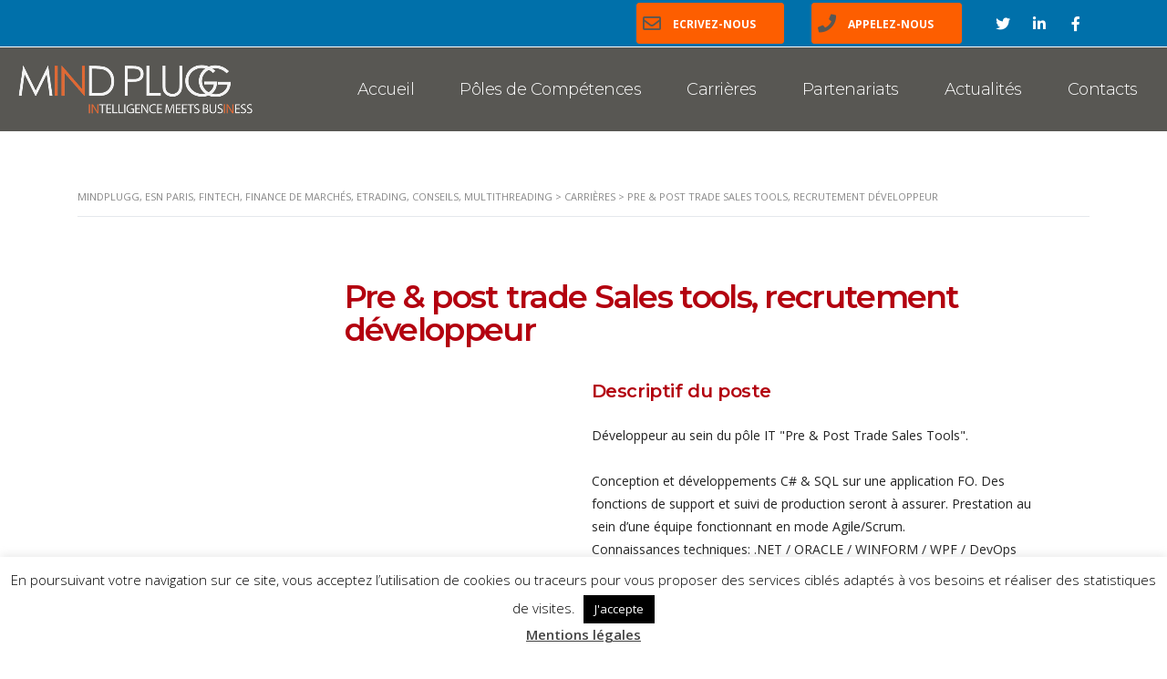

--- FILE ---
content_type: text/html; charset=UTF-8
request_url: https://www.mindplugg.com/carriere/developpeur-pre-and-post-trade/
body_size: 17201
content:
<!DOCTYPE html>
<html lang="fr-FR" prefix="og: https://ogp.me/ns#" class="stm-site-loader" id="main_html">
<head>
	    <meta charset="UTF-8">
    <meta name="viewport" content="width=device-width, initial-scale=1">
    <meta name="image" property="og:image" content="https://www.mindplugg.com/wp-content/uploads/2018/11/MindPlugg-imagedefond.jpg">
    <meta name="description" property="og:description" content="MINDPLUGG, ESN agile, conseille les banques d’investissement, le secteur assurance et le retail, en solutions et innovations technologiques. 3 offres principales : le e-trading (conseil pre trade, conseil post trade), l’expertise conseil et la spécialisation Big Data.">
    <meta name="title" property="og:title" content="Mindplugg, ESN en finance de marché, e-trading, conseils, Big Data">
    <link rel="profile" href="http://gmpg.org/xfn/11">
    <link rel="pingback" href="https://www.mindplugg.com/xmlrpc.php">
    
<!-- Optimisation des moteurs de recherche par Rank Math PRO - https://rankmath.com/ -->
<title>Pre &amp; post trade, Développeur Pôle IT Sales tools, Mindplugg recrute</title>
<meta name="description" content="Mindplugg recrute un développeur pre &amp; post trade pour une banque d&#039;investissement de premier plan. Au sein du pôle IT Sales Tools, disponibilité immédiate"/>
<meta name="robots" content="follow, index, max-snippet:-1, max-video-preview:-1, max-image-preview:large"/>
<link rel="canonical" href="https://www.mindplugg.com/carriere/developpeur-pre-and-post-trade/" />
<meta property="og:locale" content="fr_FR" />
<meta property="og:type" content="article" />
<meta property="og:title" content="Pre &amp; post trade, Développeur Pôle IT Sales tools, Mindplugg recrute" />
<meta property="og:description" content="Mindplugg recrute un développeur pre &amp; post trade pour une banque d&#039;investissement de premier plan. Au sein du pôle IT Sales Tools, disponibilité immédiate" />
<meta property="og:url" content="https://www.mindplugg.com/carriere/developpeur-pre-and-post-trade/" />
<meta property="og:site_name" content="Mindplugg, ESN Paris, fintech, finance de marchés, etrading, conseils, multithreading" />
<meta property="og:image" content="https://www.mindplugg.com/wp-content/uploads/2019/12/Développeur-pre-post-trade-Mindplugg-recrute_@markus-spiske.jpg" />
<meta property="og:image:secure_url" content="https://www.mindplugg.com/wp-content/uploads/2019/12/Développeur-pre-post-trade-Mindplugg-recrute_@markus-spiske.jpg" />
<meta property="og:image:width" content="1000" />
<meta property="og:image:height" content="667" />
<meta property="og:image:alt" content="Mindplugg recrute un développeur pre &amp; pot trade pour une banque d&#039;investissements" />
<meta property="og:image:type" content="image/jpeg" />
<meta name="twitter:card" content="summary_large_image" />
<meta name="twitter:title" content="Pre &amp; post trade, Développeur Pôle IT Sales tools, Mindplugg recrute" />
<meta name="twitter:description" content="Mindplugg recrute un développeur pre &amp; post trade pour une banque d&#039;investissement de premier plan. Au sein du pôle IT Sales Tools, disponibilité immédiate" />
<meta name="twitter:image" content="https://www.mindplugg.com/wp-content/uploads/2019/12/Développeur-pre-post-trade-Mindplugg-recrute_@markus-spiske.jpg" />
<!-- /Extension Rank Math WordPress SEO -->

<link rel='dns-prefetch' href='//fonts.googleapis.com' />
<link rel="alternate" type="application/rss+xml" title="Mindplugg, ESN Paris, fintech, finance de marchés, etrading, conseils, multithreading &raquo; Flux" href="https://www.mindplugg.com/feed/" />
<link rel="alternate" type="application/rss+xml" title="Mindplugg, ESN Paris, fintech, finance de marchés, etrading, conseils, multithreading &raquo; Flux des commentaires" href="https://www.mindplugg.com/comments/feed/" />
<link rel="alternate" title="oEmbed (JSON)" type="application/json+oembed" href="https://www.mindplugg.com/wp-json/oembed/1.0/embed?url=https%3A%2F%2Fwww.mindplugg.com%2Fcarriere%2Fdeveloppeur-pre-and-post-trade%2F" />
<link rel="alternate" title="oEmbed (XML)" type="text/xml+oembed" href="https://www.mindplugg.com/wp-json/oembed/1.0/embed?url=https%3A%2F%2Fwww.mindplugg.com%2Fcarriere%2Fdeveloppeur-pre-and-post-trade%2F&#038;format=xml" />
<style id='wp-img-auto-sizes-contain-inline-css' type='text/css'>
img:is([sizes=auto i],[sizes^="auto," i]){contain-intrinsic-size:3000px 1500px}
/*# sourceURL=wp-img-auto-sizes-contain-inline-css */
</style>
<style id='wp-emoji-styles-inline-css' type='text/css'>

	img.wp-smiley, img.emoji {
		display: inline !important;
		border: none !important;
		box-shadow: none !important;
		height: 1em !important;
		width: 1em !important;
		margin: 0 0.07em !important;
		vertical-align: -0.1em !important;
		background: none !important;
		padding: 0 !important;
	}
/*# sourceURL=wp-emoji-styles-inline-css */
</style>
<style id='wp-block-library-inline-css' type='text/css'>
:root{--wp-block-synced-color:#7a00df;--wp-block-synced-color--rgb:122,0,223;--wp-bound-block-color:var(--wp-block-synced-color);--wp-editor-canvas-background:#ddd;--wp-admin-theme-color:#007cba;--wp-admin-theme-color--rgb:0,124,186;--wp-admin-theme-color-darker-10:#006ba1;--wp-admin-theme-color-darker-10--rgb:0,107,160.5;--wp-admin-theme-color-darker-20:#005a87;--wp-admin-theme-color-darker-20--rgb:0,90,135;--wp-admin-border-width-focus:2px}@media (min-resolution:192dpi){:root{--wp-admin-border-width-focus:1.5px}}.wp-element-button{cursor:pointer}:root .has-very-light-gray-background-color{background-color:#eee}:root .has-very-dark-gray-background-color{background-color:#313131}:root .has-very-light-gray-color{color:#eee}:root .has-very-dark-gray-color{color:#313131}:root .has-vivid-green-cyan-to-vivid-cyan-blue-gradient-background{background:linear-gradient(135deg,#00d084,#0693e3)}:root .has-purple-crush-gradient-background{background:linear-gradient(135deg,#34e2e4,#4721fb 50%,#ab1dfe)}:root .has-hazy-dawn-gradient-background{background:linear-gradient(135deg,#faaca8,#dad0ec)}:root .has-subdued-olive-gradient-background{background:linear-gradient(135deg,#fafae1,#67a671)}:root .has-atomic-cream-gradient-background{background:linear-gradient(135deg,#fdd79a,#004a59)}:root .has-nightshade-gradient-background{background:linear-gradient(135deg,#330968,#31cdcf)}:root .has-midnight-gradient-background{background:linear-gradient(135deg,#020381,#2874fc)}:root{--wp--preset--font-size--normal:16px;--wp--preset--font-size--huge:42px}.has-regular-font-size{font-size:1em}.has-larger-font-size{font-size:2.625em}.has-normal-font-size{font-size:var(--wp--preset--font-size--normal)}.has-huge-font-size{font-size:var(--wp--preset--font-size--huge)}.has-text-align-center{text-align:center}.has-text-align-left{text-align:left}.has-text-align-right{text-align:right}.has-fit-text{white-space:nowrap!important}#end-resizable-editor-section{display:none}.aligncenter{clear:both}.items-justified-left{justify-content:flex-start}.items-justified-center{justify-content:center}.items-justified-right{justify-content:flex-end}.items-justified-space-between{justify-content:space-between}.screen-reader-text{border:0;clip-path:inset(50%);height:1px;margin:-1px;overflow:hidden;padding:0;position:absolute;width:1px;word-wrap:normal!important}.screen-reader-text:focus{background-color:#ddd;clip-path:none;color:#444;display:block;font-size:1em;height:auto;left:5px;line-height:normal;padding:15px 23px 14px;text-decoration:none;top:5px;width:auto;z-index:100000}html :where(.has-border-color){border-style:solid}html :where([style*=border-top-color]){border-top-style:solid}html :where([style*=border-right-color]){border-right-style:solid}html :where([style*=border-bottom-color]){border-bottom-style:solid}html :where([style*=border-left-color]){border-left-style:solid}html :where([style*=border-width]){border-style:solid}html :where([style*=border-top-width]){border-top-style:solid}html :where([style*=border-right-width]){border-right-style:solid}html :where([style*=border-bottom-width]){border-bottom-style:solid}html :where([style*=border-left-width]){border-left-style:solid}html :where(img[class*=wp-image-]){height:auto;max-width:100%}:where(figure){margin:0 0 1em}html :where(.is-position-sticky){--wp-admin--admin-bar--position-offset:var(--wp-admin--admin-bar--height,0px)}@media screen and (max-width:600px){html :where(.is-position-sticky){--wp-admin--admin-bar--position-offset:0px}}

/*# sourceURL=wp-block-library-inline-css */
</style><style id='global-styles-inline-css' type='text/css'>
:root{--wp--preset--aspect-ratio--square: 1;--wp--preset--aspect-ratio--4-3: 4/3;--wp--preset--aspect-ratio--3-4: 3/4;--wp--preset--aspect-ratio--3-2: 3/2;--wp--preset--aspect-ratio--2-3: 2/3;--wp--preset--aspect-ratio--16-9: 16/9;--wp--preset--aspect-ratio--9-16: 9/16;--wp--preset--color--black: #000000;--wp--preset--color--cyan-bluish-gray: #abb8c3;--wp--preset--color--white: #ffffff;--wp--preset--color--pale-pink: #f78da7;--wp--preset--color--vivid-red: #cf2e2e;--wp--preset--color--luminous-vivid-orange: #ff6900;--wp--preset--color--luminous-vivid-amber: #fcb900;--wp--preset--color--light-green-cyan: #7bdcb5;--wp--preset--color--vivid-green-cyan: #00d084;--wp--preset--color--pale-cyan-blue: #8ed1fc;--wp--preset--color--vivid-cyan-blue: #0693e3;--wp--preset--color--vivid-purple: #9b51e0;--wp--preset--gradient--vivid-cyan-blue-to-vivid-purple: linear-gradient(135deg,rgb(6,147,227) 0%,rgb(155,81,224) 100%);--wp--preset--gradient--light-green-cyan-to-vivid-green-cyan: linear-gradient(135deg,rgb(122,220,180) 0%,rgb(0,208,130) 100%);--wp--preset--gradient--luminous-vivid-amber-to-luminous-vivid-orange: linear-gradient(135deg,rgb(252,185,0) 0%,rgb(255,105,0) 100%);--wp--preset--gradient--luminous-vivid-orange-to-vivid-red: linear-gradient(135deg,rgb(255,105,0) 0%,rgb(207,46,46) 100%);--wp--preset--gradient--very-light-gray-to-cyan-bluish-gray: linear-gradient(135deg,rgb(238,238,238) 0%,rgb(169,184,195) 100%);--wp--preset--gradient--cool-to-warm-spectrum: linear-gradient(135deg,rgb(74,234,220) 0%,rgb(151,120,209) 20%,rgb(207,42,186) 40%,rgb(238,44,130) 60%,rgb(251,105,98) 80%,rgb(254,248,76) 100%);--wp--preset--gradient--blush-light-purple: linear-gradient(135deg,rgb(255,206,236) 0%,rgb(152,150,240) 100%);--wp--preset--gradient--blush-bordeaux: linear-gradient(135deg,rgb(254,205,165) 0%,rgb(254,45,45) 50%,rgb(107,0,62) 100%);--wp--preset--gradient--luminous-dusk: linear-gradient(135deg,rgb(255,203,112) 0%,rgb(199,81,192) 50%,rgb(65,88,208) 100%);--wp--preset--gradient--pale-ocean: linear-gradient(135deg,rgb(255,245,203) 0%,rgb(182,227,212) 50%,rgb(51,167,181) 100%);--wp--preset--gradient--electric-grass: linear-gradient(135deg,rgb(202,248,128) 0%,rgb(113,206,126) 100%);--wp--preset--gradient--midnight: linear-gradient(135deg,rgb(2,3,129) 0%,rgb(40,116,252) 100%);--wp--preset--font-size--small: 13px;--wp--preset--font-size--medium: 20px;--wp--preset--font-size--large: 36px;--wp--preset--font-size--x-large: 42px;--wp--preset--spacing--20: 0.44rem;--wp--preset--spacing--30: 0.67rem;--wp--preset--spacing--40: 1rem;--wp--preset--spacing--50: 1.5rem;--wp--preset--spacing--60: 2.25rem;--wp--preset--spacing--70: 3.38rem;--wp--preset--spacing--80: 5.06rem;--wp--preset--shadow--natural: 6px 6px 9px rgba(0, 0, 0, 0.2);--wp--preset--shadow--deep: 12px 12px 50px rgba(0, 0, 0, 0.4);--wp--preset--shadow--sharp: 6px 6px 0px rgba(0, 0, 0, 0.2);--wp--preset--shadow--outlined: 6px 6px 0px -3px rgb(255, 255, 255), 6px 6px rgb(0, 0, 0);--wp--preset--shadow--crisp: 6px 6px 0px rgb(0, 0, 0);}:where(.is-layout-flex){gap: 0.5em;}:where(.is-layout-grid){gap: 0.5em;}body .is-layout-flex{display: flex;}.is-layout-flex{flex-wrap: wrap;align-items: center;}.is-layout-flex > :is(*, div){margin: 0;}body .is-layout-grid{display: grid;}.is-layout-grid > :is(*, div){margin: 0;}:where(.wp-block-columns.is-layout-flex){gap: 2em;}:where(.wp-block-columns.is-layout-grid){gap: 2em;}:where(.wp-block-post-template.is-layout-flex){gap: 1.25em;}:where(.wp-block-post-template.is-layout-grid){gap: 1.25em;}.has-black-color{color: var(--wp--preset--color--black) !important;}.has-cyan-bluish-gray-color{color: var(--wp--preset--color--cyan-bluish-gray) !important;}.has-white-color{color: var(--wp--preset--color--white) !important;}.has-pale-pink-color{color: var(--wp--preset--color--pale-pink) !important;}.has-vivid-red-color{color: var(--wp--preset--color--vivid-red) !important;}.has-luminous-vivid-orange-color{color: var(--wp--preset--color--luminous-vivid-orange) !important;}.has-luminous-vivid-amber-color{color: var(--wp--preset--color--luminous-vivid-amber) !important;}.has-light-green-cyan-color{color: var(--wp--preset--color--light-green-cyan) !important;}.has-vivid-green-cyan-color{color: var(--wp--preset--color--vivid-green-cyan) !important;}.has-pale-cyan-blue-color{color: var(--wp--preset--color--pale-cyan-blue) !important;}.has-vivid-cyan-blue-color{color: var(--wp--preset--color--vivid-cyan-blue) !important;}.has-vivid-purple-color{color: var(--wp--preset--color--vivid-purple) !important;}.has-black-background-color{background-color: var(--wp--preset--color--black) !important;}.has-cyan-bluish-gray-background-color{background-color: var(--wp--preset--color--cyan-bluish-gray) !important;}.has-white-background-color{background-color: var(--wp--preset--color--white) !important;}.has-pale-pink-background-color{background-color: var(--wp--preset--color--pale-pink) !important;}.has-vivid-red-background-color{background-color: var(--wp--preset--color--vivid-red) !important;}.has-luminous-vivid-orange-background-color{background-color: var(--wp--preset--color--luminous-vivid-orange) !important;}.has-luminous-vivid-amber-background-color{background-color: var(--wp--preset--color--luminous-vivid-amber) !important;}.has-light-green-cyan-background-color{background-color: var(--wp--preset--color--light-green-cyan) !important;}.has-vivid-green-cyan-background-color{background-color: var(--wp--preset--color--vivid-green-cyan) !important;}.has-pale-cyan-blue-background-color{background-color: var(--wp--preset--color--pale-cyan-blue) !important;}.has-vivid-cyan-blue-background-color{background-color: var(--wp--preset--color--vivid-cyan-blue) !important;}.has-vivid-purple-background-color{background-color: var(--wp--preset--color--vivid-purple) !important;}.has-black-border-color{border-color: var(--wp--preset--color--black) !important;}.has-cyan-bluish-gray-border-color{border-color: var(--wp--preset--color--cyan-bluish-gray) !important;}.has-white-border-color{border-color: var(--wp--preset--color--white) !important;}.has-pale-pink-border-color{border-color: var(--wp--preset--color--pale-pink) !important;}.has-vivid-red-border-color{border-color: var(--wp--preset--color--vivid-red) !important;}.has-luminous-vivid-orange-border-color{border-color: var(--wp--preset--color--luminous-vivid-orange) !important;}.has-luminous-vivid-amber-border-color{border-color: var(--wp--preset--color--luminous-vivid-amber) !important;}.has-light-green-cyan-border-color{border-color: var(--wp--preset--color--light-green-cyan) !important;}.has-vivid-green-cyan-border-color{border-color: var(--wp--preset--color--vivid-green-cyan) !important;}.has-pale-cyan-blue-border-color{border-color: var(--wp--preset--color--pale-cyan-blue) !important;}.has-vivid-cyan-blue-border-color{border-color: var(--wp--preset--color--vivid-cyan-blue) !important;}.has-vivid-purple-border-color{border-color: var(--wp--preset--color--vivid-purple) !important;}.has-vivid-cyan-blue-to-vivid-purple-gradient-background{background: var(--wp--preset--gradient--vivid-cyan-blue-to-vivid-purple) !important;}.has-light-green-cyan-to-vivid-green-cyan-gradient-background{background: var(--wp--preset--gradient--light-green-cyan-to-vivid-green-cyan) !important;}.has-luminous-vivid-amber-to-luminous-vivid-orange-gradient-background{background: var(--wp--preset--gradient--luminous-vivid-amber-to-luminous-vivid-orange) !important;}.has-luminous-vivid-orange-to-vivid-red-gradient-background{background: var(--wp--preset--gradient--luminous-vivid-orange-to-vivid-red) !important;}.has-very-light-gray-to-cyan-bluish-gray-gradient-background{background: var(--wp--preset--gradient--very-light-gray-to-cyan-bluish-gray) !important;}.has-cool-to-warm-spectrum-gradient-background{background: var(--wp--preset--gradient--cool-to-warm-spectrum) !important;}.has-blush-light-purple-gradient-background{background: var(--wp--preset--gradient--blush-light-purple) !important;}.has-blush-bordeaux-gradient-background{background: var(--wp--preset--gradient--blush-bordeaux) !important;}.has-luminous-dusk-gradient-background{background: var(--wp--preset--gradient--luminous-dusk) !important;}.has-pale-ocean-gradient-background{background: var(--wp--preset--gradient--pale-ocean) !important;}.has-electric-grass-gradient-background{background: var(--wp--preset--gradient--electric-grass) !important;}.has-midnight-gradient-background{background: var(--wp--preset--gradient--midnight) !important;}.has-small-font-size{font-size: var(--wp--preset--font-size--small) !important;}.has-medium-font-size{font-size: var(--wp--preset--font-size--medium) !important;}.has-large-font-size{font-size: var(--wp--preset--font-size--large) !important;}.has-x-large-font-size{font-size: var(--wp--preset--font-size--x-large) !important;}
/*# sourceURL=global-styles-inline-css */
</style>

<style id='classic-theme-styles-inline-css' type='text/css'>
/*! This file is auto-generated */
.wp-block-button__link{color:#fff;background-color:#32373c;border-radius:9999px;box-shadow:none;text-decoration:none;padding:calc(.667em + 2px) calc(1.333em + 2px);font-size:1.125em}.wp-block-file__button{background:#32373c;color:#fff;text-decoration:none}
/*# sourceURL=/wp-includes/css/classic-themes.min.css */
</style>
<link rel='stylesheet' id='contact-form-7-css' href='https://www.mindplugg.com/wp-content/plugins/contact-form-7/includes/css/styles.css?ver=6.1.4' type='text/css' media='all' />
<link rel='stylesheet' id='cookie-law-info-css' href='https://www.mindplugg.com/wp-content/plugins/cookie-law-info/legacy/public/css/cookie-law-info-public.css?ver=3.3.8' type='text/css' media='all' />
<link rel='stylesheet' id='cookie-law-info-gdpr-css' href='https://www.mindplugg.com/wp-content/plugins/cookie-law-info/legacy/public/css/cookie-law-info-gdpr.css?ver=3.3.8' type='text/css' media='all' />
<link rel='stylesheet' id='stm-stmicons-css' href='https://www.mindplugg.com/wp-content/uploads/stm_fonts/stmicons/stmicons.css?ver=1.0.1' type='text/css' media='all' />
<link rel='stylesheet' id='stm-stmicons_company-css' href='https://www.mindplugg.com/wp-content/uploads/stm_fonts/stmicons/company/stmicons.css?ver=1.0.1' type='text/css' media='all' />
<link rel='stylesheet' id='stm-stmicons_feather-css' href='https://www.mindplugg.com/wp-content/uploads/stm_fonts/stmicons/feather/stmicons.css?ver=1.0.1' type='text/css' media='all' />
<link rel='stylesheet' id='stm-stmicons_icomoon-css' href='https://www.mindplugg.com/wp-content/uploads/stm_fonts/stmicons/icomoon/stmicons.css?ver=1.0.1' type='text/css' media='all' />
<link rel='stylesheet' id='stm-stmicons_linear-css' href='https://www.mindplugg.com/wp-content/uploads/stm_fonts/stmicons/linear/stmicons.css?ver=1.0.1' type='text/css' media='all' />
<link rel='stylesheet' id='stm-stmicons_vicons-css' href='https://www.mindplugg.com/wp-content/uploads/stm_fonts/stmicons/vicons/stmicons.css?ver=1.0.1' type='text/css' media='all' />
<link rel='stylesheet' id='stm_megamenu-css' href='https://www.mindplugg.com/wp-content/plugins/stm-configurations/megamenu/assets/css/megamenu.css?ver=1.2' type='text/css' media='all' />
<link rel='stylesheet' id='child-style-css' href='https://www.mindplugg.com/wp-content/themes/pearl-child/style.css?ver=6.9' type='text/css' media='all' />
<link crossorigin="anonymous" rel='stylesheet' id='stm_default_google_font-css' href='https://fonts.googleapis.com/css?family=Open+Sans%3A100%2C200%2C300%2C400%2C400i%2C500%2C600%2C700%2C800%2C900%7CMontserrat%3A100%2C200%2C300%2C400%2C400i%2C500%2C600%2C700%2C800%2C900&#038;ver=1.1.1#038;subset=latin%2Clatin-ext' type='text/css' media='all' />
<link rel='stylesheet' id='pearl-theme-styles-css' href='https://www.mindplugg.com/wp-content/themes/pearl/assets/css/app.css?ver=1.1.1' type='text/css' media='all' />
<link rel='stylesheet' id='pearl-theme-custom-styles-css' href='https://www.mindplugg.com/wp-content/uploads/stm_uploads/skin-custom.css?ver=360' type='text/css' media='all' />
<link rel='stylesheet' id='fontawesome-css' href='https://www.mindplugg.com/wp-content/themes/pearl/assets/vendor/font-awesome.min.css?ver=1.1.1' type='text/css' media='all' />
<link rel='stylesheet' id='vc_font_awesome_5_shims-css' href='https://www.mindplugg.com/wp-content/plugins/js_composer/assets/lib/bower/font-awesome/css/v4-shims.min.css?ver=7.0' type='text/css' media='all' />
<link rel='stylesheet' id='vc_font_awesome_5-css' href='https://www.mindplugg.com/wp-content/plugins/js_composer/assets/lib/bower/font-awesome/css/all.min.css?ver=7.0' type='text/css' media='all' />
<link rel='stylesheet' id='pearl-buttons-style-css' href='https://www.mindplugg.com/wp-content/themes/pearl/assets/css/buttons/styles/style_20.css?ver=1.1.1' type='text/css' media='all' />
<link rel='stylesheet' id='pearl-sidebars-style-css' href='https://www.mindplugg.com/wp-content/themes/pearl/assets/css/sidebar/style_19.css?ver=1.1.1' type='text/css' media='all' />
<link rel='stylesheet' id='pearl-forms-style-css' href='https://www.mindplugg.com/wp-content/themes/pearl/assets/css/form/style_2.css?ver=1.1.1' type='text/css' media='all' />
<link rel='stylesheet' id='pearl-blockquote-style-css' href='https://www.mindplugg.com/wp-content/themes/pearl/assets/css/blockquote/style_3.css?ver=1.1.1' type='text/css' media='all' />
<link rel='stylesheet' id='pearl-post-style-css' href='https://www.mindplugg.com/wp-content/themes/pearl/assets/css/post/style_10.css?ver=1.1.1' type='text/css' media='all' />
<link rel='stylesheet' id='pearl-pagination-style-css' href='https://www.mindplugg.com/wp-content/themes/pearl/assets/css/pagination/style_17.css?ver=1.1.1' type='text/css' media='all' />
<link rel='stylesheet' id='pearl-list-style-css' href='https://www.mindplugg.com/wp-content/themes/pearl/assets/css/lists/style_3.css?ver=1.1.1' type='text/css' media='all' />
<link rel='stylesheet' id='pearl-tabs-style-css' href='https://www.mindplugg.com/wp-content/themes/pearl/assets/css/tabs/style_2.css?ver=1.1.1' type='text/css' media='all' />
<link rel='stylesheet' id='pearl-tour-style-css' href='https://www.mindplugg.com/wp-content/themes/pearl/assets/css/tour/style_1.css?ver=1.1.1' type='text/css' media='all' />
<link rel='stylesheet' id='pearl-accordions-style-css' href='https://www.mindplugg.com/wp-content/themes/pearl/assets/css/accordion/style_2.css?ver=1.1.1' type='text/css' media='all' />
<link rel='stylesheet' id='bootstrap-datepicker3-css' href='https://www.mindplugg.com/wp-content/themes/pearl/assets/css/vendors/bootstrap-datepicker3.css?ver=1.1.1' type='text/css' media='all' />
<link rel='stylesheet' id='pearl-header-style-css' href='https://www.mindplugg.com/wp-content/themes/pearl/assets/css/header/style_19.css?ver=1.1.1' type='text/css' media='all' />
<link rel='stylesheet' id='pearl-footer-style-css' href='https://www.mindplugg.com/wp-content/themes/pearl/assets/css/footer/style_2.css?ver=1.1.1' type='text/css' media='all' />
<link rel='stylesheet' id='pearl-titlebox-style-css' href='https://www.mindplugg.com/wp-content/themes/pearl/assets/css/titlebox/style_13.css?ver=1.1.1' type='text/css' media='all' />
<script type="text/javascript" src="https://www.mindplugg.com/wp-includes/js/jquery/jquery.min.js?ver=3.7.1" id="jquery-core-js"></script>
<script type="text/javascript" src="https://www.mindplugg.com/wp-includes/js/jquery/jquery-migrate.min.js?ver=3.4.1" id="jquery-migrate-js"></script>
<script type="text/javascript" id="cookie-law-info-js-extra">
/* <![CDATA[ */
var Cli_Data = {"nn_cookie_ids":[],"cookielist":[],"non_necessary_cookies":[],"ccpaEnabled":"","ccpaRegionBased":"","ccpaBarEnabled":"","strictlyEnabled":["necessary","obligatoire"],"ccpaType":"gdpr","js_blocking":"","custom_integration":"","triggerDomRefresh":"","secure_cookies":""};
var cli_cookiebar_settings = {"animate_speed_hide":"500","animate_speed_show":"500","background":"#FFF","border":"#b1a6a6c2","border_on":"","button_1_button_colour":"#000","button_1_button_hover":"#000000","button_1_link_colour":"#fff","button_1_as_button":"1","button_1_new_win":"","button_2_button_colour":"#333","button_2_button_hover":"#292929","button_2_link_colour":"#444","button_2_as_button":"","button_2_hidebar":"","button_3_button_colour":"#000","button_3_button_hover":"#000000","button_3_link_colour":"#fff","button_3_as_button":"1","button_3_new_win":"","button_4_button_colour":"#000","button_4_button_hover":"#000000","button_4_link_colour":"#ffffff","button_4_as_button":"1","button_7_button_colour":"#61a229","button_7_button_hover":"#4e8221","button_7_link_colour":"#fff","button_7_as_button":"1","button_7_new_win":"","font_family":"inherit","header_fix":"","notify_animate_hide":"1","notify_animate_show":"","notify_div_id":"#cookie-law-info-bar","notify_position_horizontal":"right","notify_position_vertical":"bottom","scroll_close":"","scroll_close_reload":"","accept_close_reload":"","reject_close_reload":"","showagain_tab":"","showagain_background":"#fff","showagain_border":"#000","showagain_div_id":"#cookie-law-info-again","showagain_x_position":"100px","text":"#000","show_once_yn":"","show_once":"10000","logging_on":"","as_popup":"","popup_overlay":"1","bar_heading_text":"","cookie_bar_as":"banner","popup_showagain_position":"bottom-right","widget_position":"left"};
var log_object = {"ajax_url":"https://www.mindplugg.com/wp-admin/admin-ajax.php"};
//# sourceURL=cookie-law-info-js-extra
/* ]]> */
</script>
<script type="text/javascript" src="https://www.mindplugg.com/wp-content/plugins/cookie-law-info/legacy/public/js/cookie-law-info-public.js?ver=3.3.8" id="cookie-law-info-js"></script>
<script type="text/javascript" src="//www.mindplugg.com/wp-content/plugins/revslider/sr6/assets/js/rbtools.min.js?ver=6.7.16" async id="tp-tools-js"></script>
<script type="text/javascript" src="//www.mindplugg.com/wp-content/plugins/revslider/sr6/assets/js/rs6.min.js?ver=6.7.16" async id="revmin-js"></script>
<script type="text/javascript" src="https://www.mindplugg.com/wp-content/plugins/stm-configurations/megamenu/assets/js/megamenu.js?ver=1.2" id="stm_megamenu-js"></script>
<script></script><link rel="EditURI" type="application/rsd+xml" title="RSD" href="https://www.mindplugg.com/xmlrpc.php?rsd" />
<meta name="generator" content="WordPress 6.9" />
<link rel='shortlink' href='https://www.mindplugg.com/?p=4325' />
	<script>
      var pearl_load_post_type_gallery = 'c797226e3c';
      var pearl_load_more_posts = 'fe623a94dd';
      var pearl_load_album = '658fc3e248';
      var pearl_donate = '01def1811b';
      var pearl_load_splash_album = 'dac27d1f54';
      var pearl_load_portfolio = 'c1dac35bfe';
      var pearl_load_posts_list = '7a9fc5bd1d';
      var pearl_woo_quick_view = '31a075f9d7';
      var pearl_update_custom_styles_admin = 'abea1460c4';
      var pearl_like_dislike = 'b9b2412457';
      var stm_ajax_add_review = '4daa5b6b25';
      var pearl_install_plugin = '5b85553dd4';
      var pearl_get_thumbnail = '57337574cd';
      var pearl_save_settings = 'edcb174f68';

      var stm_ajaxurl = 'https://www.mindplugg.com/wp-admin/admin-ajax.php';
      var stm_site_width = 1110;
      var stm_date_format = 'd MM yy';
      var stm_time_format = 'H \hh mm \m\mm\n';
	        var stm_site_paddings = 0;
      if (window.innerWidth < 1300) stm_site_paddings = 0;
      var stm_sticky = 'center';
	</script>
	<meta name="generator" content="Powered by WPBakery Page Builder - drag and drop page builder for WordPress."/>
<link rel="amphtml" href="https://www.mindplugg.com/carriere/developpeur-pre-and-post-trade/amp/"><meta name="generator" content="Powered by Slider Revolution 6.7.16 - responsive, Mobile-Friendly Slider Plugin for WordPress with comfortable drag and drop interface." />
<link rel="icon" href="https://www.mindplugg.com/wp-content/uploads/2018/11/cropped-MindPlugg-logo-icone-32x32.png" sizes="32x32" />
<link rel="icon" href="https://www.mindplugg.com/wp-content/uploads/2018/11/cropped-MindPlugg-logo-icone-192x192.png" sizes="192x192" />
<link rel="apple-touch-icon" href="https://www.mindplugg.com/wp-content/uploads/2018/11/cropped-MindPlugg-logo-icone-180x180.png" />
<meta name="msapplication-TileImage" content="https://www.mindplugg.com/wp-content/uploads/2018/11/cropped-MindPlugg-logo-icone-270x270.png" />
<script>function setREVStartSize(e){
			//window.requestAnimationFrame(function() {
				window.RSIW = window.RSIW===undefined ? window.innerWidth : window.RSIW;
				window.RSIH = window.RSIH===undefined ? window.innerHeight : window.RSIH;
				try {
					var pw = document.getElementById(e.c).parentNode.offsetWidth,
						newh;
					pw = pw===0 || isNaN(pw) || (e.l=="fullwidth" || e.layout=="fullwidth") ? window.RSIW : pw;
					e.tabw = e.tabw===undefined ? 0 : parseInt(e.tabw);
					e.thumbw = e.thumbw===undefined ? 0 : parseInt(e.thumbw);
					e.tabh = e.tabh===undefined ? 0 : parseInt(e.tabh);
					e.thumbh = e.thumbh===undefined ? 0 : parseInt(e.thumbh);
					e.tabhide = e.tabhide===undefined ? 0 : parseInt(e.tabhide);
					e.thumbhide = e.thumbhide===undefined ? 0 : parseInt(e.thumbhide);
					e.mh = e.mh===undefined || e.mh=="" || e.mh==="auto" ? 0 : parseInt(e.mh,0);
					if(e.layout==="fullscreen" || e.l==="fullscreen")
						newh = Math.max(e.mh,window.RSIH);
					else{
						e.gw = Array.isArray(e.gw) ? e.gw : [e.gw];
						for (var i in e.rl) if (e.gw[i]===undefined || e.gw[i]===0) e.gw[i] = e.gw[i-1];
						e.gh = e.el===undefined || e.el==="" || (Array.isArray(e.el) && e.el.length==0)? e.gh : e.el;
						e.gh = Array.isArray(e.gh) ? e.gh : [e.gh];
						for (var i in e.rl) if (e.gh[i]===undefined || e.gh[i]===0) e.gh[i] = e.gh[i-1];
											
						var nl = new Array(e.rl.length),
							ix = 0,
							sl;
						e.tabw = e.tabhide>=pw ? 0 : e.tabw;
						e.thumbw = e.thumbhide>=pw ? 0 : e.thumbw;
						e.tabh = e.tabhide>=pw ? 0 : e.tabh;
						e.thumbh = e.thumbhide>=pw ? 0 : e.thumbh;
						for (var i in e.rl) nl[i] = e.rl[i]<window.RSIW ? 0 : e.rl[i];
						sl = nl[0];
						for (var i in nl) if (sl>nl[i] && nl[i]>0) { sl = nl[i]; ix=i;}
						var m = pw>(e.gw[ix]+e.tabw+e.thumbw) ? 1 : (pw-(e.tabw+e.thumbw)) / (e.gw[ix]);
						newh =  (e.gh[ix] * m) + (e.tabh + e.thumbh);
					}
					var el = document.getElementById(e.c);
					if (el!==null && el) el.style.height = newh+"px";
					el = document.getElementById(e.c+"_wrapper");
					if (el!==null && el) {
						el.style.height = newh+"px";
						el.style.display = "block";
					}
				} catch(e){
					console.log("Failure at Presize of Slider:" + e)
				}
			//});
		  };</script>
		<style type="text/css" id="wp-custom-css">
			.stm_form_style_2 [type=submit]:after, .stm_form_style_2 .stm_wpcf7_submit:after{
	content:""!important;
}
.wpforms-container ul, .wpforms-container ul li{
	background:#fff !important;
}
.wpb_text_column ul li:before {
content: none;
}
.stm_select__dropdown li span {
    padding: 0px 15px;
}		</style>
		<noscript><style> .wpb_animate_when_almost_visible { opacity: 1; }</style></noscript>	<!-- Global site tag (gtag.js) - Google Analytics -->
<script async src="https://www.googletagmanager.com/gtag/js?id=UA-127989810-1"></script>
<script>
  window.dataLayer = window.dataLayer || [];
  function gtag(){dataLayer.push(arguments);}
  gtag('js', new Date());

  gtag('config', 'UA-127989810-1');
</script>
	
<meta name="google-site-verification" content="tGIq4mIssv4FtbLuSu_MLW8JZNzOGqvOAT8jydcU02g" />
<link rel='stylesheet' id='pearl-services/_style_1-css' href='https://www.mindplugg.com/wp-content/themes/pearl/assets/css/post_types/services/style_1.css?ver=1.1.1' type='text/css' media='all' />
<link rel='stylesheet' id='pearl-contacts_style_4-css' href='https://www.mindplugg.com/wp-content/themes/pearl/assets/css/widgets/contacts/style_4.css?ver=1.1.1' type='text/css' media='all' />
<link rel='stylesheet' id='pearl-stm_custom_menu_style_3-css' href='https://www.mindplugg.com/wp-content/themes/pearl/assets/css/widgets/stm_custom_menu/style_3.css?ver=1.1.1' type='text/css' media='all' />
<link rel='stylesheet' id='rs-plugin-settings-css' href='//www.mindplugg.com/wp-content/plugins/revslider/sr6/assets/css/rs6.css?ver=6.7.16' type='text/css' media='all' />
<style id='rs-plugin-settings-inline-css' type='text/css'>
#rs-demo-id {}
/*# sourceURL=rs-plugin-settings-inline-css */
</style>
</head>
<body class="wp-singular carriere-template-default single single-carriere postid-4325 single-format-standard wp-theme-pearl wp-child-theme-pearl-child  stm_title_box_disabled stm_form_style_2 stm_breadcrumbs_disabled stm_pagination_style_17 stm_blockquote_style_3 stm_lists_style_3 stm_sidebar_style_19 stm_header_style_19 stm_post_style_10 stm_tabs_style_2 stm_tour_style_1 stm_buttons_style_20 stm_accordions_style_2 stm_projects_style_default stm_events_layout_1 stm_footer_layout_2 error_page_style_4 stm_shop_layout_business stm_products_style_left stm_header_sticky_center stm_post_view_list single-post-has-thumbnail stm_layout_company wpb-js-composer js-comp-ver-7.0 vc_responsive" ontouchstart="true">
    	    <div id="wrapper">
                
    <div class="stm-header">
					                <div class="stm-header__row_color stm-header__row_color_top">
					                    <div class="container">
                        <div class="stm-header__row stm-header__row_top">
							                                    <div class="stm-header__cell stm-header__cell_right">
										                                                <div class="stm-header__element object908 stm-header__element_btn_solid">
													
    <a href="mailto:contact@mindplugg.com" class="btn btn_primary btn_icon-left btn_solid">
        <i class="btn__icon fa fa-envelope-o" style="font-size:20px;"></i>
        <span class="btn__text">Ecrivez-nous</span>
    </a>

                                                </div>
											                                                <div class="stm-header__element object1848 stm-header__element_btn_solid">
													
    <a href="tel:+330147389750" class="btn btn_primary btn_icon-left btn_solid">
        <i class="btn__icon fa fa-phone" style="font-size:20px;"></i>
        <span class="btn__text">Appelez-nous</span>
    </a>

                                                </div>
											                                                <div class="stm-header__element object1150 stm-header__element_square">
													            <div class="stm-socials">
                                <a href="https://twitter.com/MINDPLUGG"
                       class="stm-socials__icon icon_16px stm-socials__icon_square"
                       target="_blank">
                        <i class="fa fa-twitter"></i>
                    </a>
                                    <a href="https://www.linkedin.com/company/mindplugg/"
                       class="stm-socials__icon icon_16px stm-socials__icon_square"
                       target="_blank">
                        <i class="fa fa-linkedin"></i>
                    </a>
                                    <a href="https://www.facebook.com/mindplugg"
                       class="stm-socials__icon icon_16px stm-socials__icon_square"
                       target="_blank">
                        <i class="fa fa-facebook"></i>
                    </a>
                        </div>
                                                    </div>
											                                    </div>
								                        </div>
                    </div>
                </div>
						                <div class="stm-header__row_color stm-header__row_color_center">
					                    <div class="fullwidth-header-part">
                        <div class="stm-header__row stm-header__row_center">
							                                    <div class="stm-header__cell stm-header__cell_left">
										                                                <div class="stm-header__element object1009 stm-header__element_">
													
	<div class="stm-logo">
		<a href="https://www.mindplugg.com" title="">
			<img width="800" height="245" src="https://www.mindplugg.com/wp-content/uploads/2018/11/MindPlugg-logo-blanc.png" class="logo" alt="" style="width:300px" />		</a>
	</div>

                                                </div>
											                                    </div>
								                                    <div class="stm-header__cell stm-header__cell_center">
										                                                <div class="stm-header__element object463 stm-header__element_default">
													
    <div class="stm-navigation heading_font stm-navigation__default stm-navigation__default stm-navigation__line_bottom stm-navigation__" >
        
		
        
        <ul >
			<li id="menu-item-3911" class="menu-item menu-item-type-post_type menu-item-object-page menu-item-home menu-item-3911"><a href="https://www.mindplugg.com/">Accueil</a></li>
<li id="menu-item-3913" class="menu-item menu-item-type-post_type menu-item-object-page menu-item-has-children menu-item-3913"><a href="https://www.mindplugg.com/multithreading-notre-expertise/">Pôles de Compétences</a>
<ul class="sub-menu">
	<li id="menu-item-3973" class="menu-item menu-item-type-post_type menu-item-object-stm_services menu-item-3973 stm_col_width_default stm_mega_cols_inside_default"><a href="https://www.mindplugg.com/service/e-trading-notre-expertise/">E-Trading</a></li>
	<li id="menu-item-3974" class="menu-item menu-item-type-post_type menu-item-object-stm_services menu-item-3974 stm_col_width_default stm_mega_cols_inside_default"><a href="https://www.mindplugg.com/service/conseil-e-trading/">Conseils</a></li>
	<li id="menu-item-3975" class="menu-item menu-item-type-post_type menu-item-object-stm_services menu-item-3975 stm_col_width_default stm_mega_cols_inside_default"><a href="https://www.mindplugg.com/service/expertise-big-data/">Big Data</a></li>
</ul>
</li>
<li id="menu-item-3986" class="menu-item menu-item-type-post_type menu-item-object-page menu-item-3986"><a href="https://www.mindplugg.com/recrutement-it-carrieres/">Carrières</a></li>
<li id="menu-item-4266" class="menu-item menu-item-type-post_type menu-item-object-page menu-item-4266"><a href="https://www.mindplugg.com/post-trade-partenariats/">Partenariats</a></li>
<li id="menu-item-3915" class="menu-item menu-item-type-post_type menu-item-object-page current_page_parent menu-item-3915"><a href="https://www.mindplugg.com/start-up-it-actualites/">Actualités</a></li>
<li id="menu-item-3912" class="menu-item menu-item-type-post_type menu-item-object-page menu-item-3912"><a href="https://www.mindplugg.com/contact-emploi-consultant-informatique/">Contacts</a></li>
        </ul>


		
    </div>

                                                </div>
											                                    </div>
								                        </div>
                    </div>
                </div>
						    </div>


<div class="stm-header__overlay"></div>

<div class="stm_mobile__header">
    <div class="container">
        <div class="stm_flex stm_flex_center stm_flex_last stm_flex_nowrap">
                            <div class="stm_mobile__logo">
                    <a href="https://www.mindplugg.com/"
                       title="Home">
                        <img src="https://www.mindplugg.com/wp-content/uploads/2018/11/MindPlugg-logo-blanc.png"
                             alt="Site Logo"/>
                    </a>
                </div>
                        <div class="stm_mobile__switcher stm_flex_last js_trigger__click"
                 data-element=".stm-header, .stm-header__overlay"
                 data-toggle="false">
                <span class="mbc"></span>
                <span class="mbc"></span>
                <span class="mbc"></span>
            </div>
        </div>
    </div>
</div>
                        
        <div class="site-content">
            <div class="container no_vc_container">
	<!--Breadcrumbs-->
<div class="stm_page_bc container">
                <div class="stm_breadcrumbs heading-font">
            <div class="container">
                <!-- Breadcrumb NavXT 7.5.0 -->
<span property="itemListElement" typeof="ListItem"><a property="item" typeof="WebPage" title="Go to Mindplugg, ESN Paris, fintech, finance de marchés, etrading, conseils, multithreading." href="https://www.mindplugg.com" class="home"><span property="name">Mindplugg, ESN Paris, fintech, finance de marchés, etrading, conseils, multithreading</span></a><meta property="position" content="1"></span> &gt; <span property="itemListElement" typeof="ListItem"><a property="item" typeof="WebPage" title="Go to Carrières." href="https://www.mindplugg.com/recrutement-it-carrieres/" class="carriere-root post post-carriere"><span property="name">Carrières</span></a><meta property="position" content="2"></span> &gt; <span class="post post-carriere current-item">Pre &#038; post trade Sales tools, recrutement développeur</span>            </div>
        </div>
        </div>


<div class="container stm_single_post_layout_10">

    <div class="">
        <div class="stm_markup stm_markup_left stm_single_stm_services">

            <div class="stm_markup__content">
                                    <h2 style="color: #b3010f">Pre &#038; post trade Sales tools, recrutement développeur</h2>

<table width='100%'><tr><td width='30%'>
            <img width="300" height="200" src="https://www.mindplugg.com/wp-content/uploads/2019/12/Développeur-pre-post-trade-Mindplugg-recrute_@markus-spiske-300x200.jpg" class="attachment-medium size-medium wp-post-image" alt="Mindplugg recrute un développeur pre &amp; pot trade pour une banque d&#039;investissements" decoding="async" srcset="https://www.mindplugg.com/wp-content/uploads/2019/12/Développeur-pre-post-trade-Mindplugg-recrute_@markus-spiske-300x200.jpg 300w, https://www.mindplugg.com/wp-content/uploads/2019/12/Développeur-pre-post-trade-Mindplugg-recrute_@markus-spiske-768x512.jpg 768w, https://www.mindplugg.com/wp-content/uploads/2019/12/Développeur-pre-post-trade-Mindplugg-recrute_@markus-spiske.jpg 1000w" sizes="(max-width: 300px) 100vw, 300px" />           </td>
			<td width='70%'>
                <h4 style='color: #b3010f'>Descriptif du poste</h4>
               <p>Développeur au sein du pôle IT "Pre &amp; Post Trade Sales Tools". </p>
<p>Conception et développements C# &amp; SQL sur une application FO. Des fonctions de support et suivi de production seront à assurer. Prestation au sein d’une équipe fonctionnant en mode Agile/Scrum.<br />
Connaissances techniques: .NET / ORACLE / WINFORM / WPF / DevOps (clean Code et Test unitaires/TDD).<br />
Anglais courant impératif.</p>
<p>Au sein d’une salle de marché de cette grande Banque d’Investissement, vous intégrerez l’équipe IT responsable de la nouvelle plateforme Front Office (Pre et post trade, sales tools, pricing et contribution, gestion des Market Data).</p>
<p>Le projet est basée sur une architecture client /serveur .NET (framework 4.5.2) et une base de données SQL Server. Le tout dans un environnement multithreadé.</p>
<p>Phase du projets<br />
- Intégrer une équipe de séniors utilisant les dernières technologies et les best-practice de code<br />
- Interagir avec les Architectes et les Business Analystes<br />
-  Faire de la veille technologique et participer à des Proof of Concept nécessaires à l’optimisation des performances<br />
-  Participer à la mise en place des tests unitaires et d’intégration, dans un processus agile<br />
-  Développer des solutions avec votre équipe en respectant les spécifications et les besoins métiers<br />
- Assurer le code review et le bon fonctionnement des applications</p>
                </td>
                </tr>
                
			</table>
			<h4 style='color: #b3010f'>Environnement Technique</h4>              <p>Compétences techniques et/ou technologiques requises :<br />
La mission nécessite une maîtrise des environnements suivants : </p>
<p>Applications distribuées en environnement .Net (remoting, webservices) - Confirmé (3)<br />
Bases de données (Oracle - plsql) - Confirmé (3)<br />
Microsoft SQL Server - Confirmé (3)<br />
C#/.NET - Confirmé (3)<br />
Développement d’IHM winForms (notamment composants Infragistics) - Confirmé (3)<br />
Méthodologie Agile	- Maîtrise (2)<br />
Anglais - Maîtrise (2)</p>
<h4 style='color: #b3010f'>Profil</h4>              <p>En tant qu’Ingénieur d’étude et développement, en collaboration avec un Scrum Master, vous participerez à des choix technologiques (POC), suivrez les normes et les méthodologies de développement en place.</p>
<p>Profil<br />
-	Ingénieur ou Universitaire (Bac +5)<br />
-	Vous justifiez d’au moins 3 ans d’expérience<br />
-	Vous êtes technophile et en constante veille technologique<br />
-	Vous avez un très bon niveau technique, en termes de développement orienté objet et de connaissances du framework .Net et des dernières évolutions<br />
-	Très bonne connaissance des méthodologies et outils Agile (Scrum et Pair Programming)<br />
-	Vous êtes consciencieux, pragmatique et avez une bonne capacité à travailler en équipe</p>
<h4 style='color: #b3010f'>Informations</h4>
<p style='color: #b3010f'>

<strong>Lieu : </strong>Paris, RP<br>

<strong>Poste à pourvoir : </strong>immédiatement<br>
<strong>Type de contrat : </strong>CDD<br>

<strong>Rémunération : </strong>Selon Profil</p>

<div class="stm_mgb_20 stm_single_post__content">
		<h1><strong>Développeur, pôle IT &#8220;Pre &amp; Post Trade Sales Tools&#8221;, Mindplugg recrute</strong></h1>
<h2>Banque d&#8217;investissement de premier plan</h2>
<p style="vertical-align: middle;"><span style="font-size: 11.0pt; font-family: 'Arial',sans-serif;">Mindplugg recrute ! Mission <a href="https://www.mindplugg.com/service/conseils-en-innovations-technologiques/">Conseil</a> au sein du pôle IT, pre &amp; post trade Sales Tools de cet établissement. Banque de financement, de gestion et de services financiers d’un grand groupe financier, deuxième acteur bancaire en France avec 36 millions de clients à travers ses deux réseaux. Avec près de 16 000 collaborateurs, cet établissement bancaire intervient dans trois domaines d’activités au sein desquels il dispose d’expertises métiers fortes : la Banque de Grande Clientèle, l’Épargne &amp; l’Assurance et les Services Financiers Spécialisés. </span></p>
<p style="vertical-align: middle;"><span style="font-size: 11.0pt; font-family: 'Arial',sans-serif;">Il accompagne de manière durable, dans le monde entier, sa clientèle propre d’entreprises, d&#8217;institutions financières et d&#8217;investisseurs institutionnels et la clientèle de particuliers, professionnels et PME. </span></p>
<p><span style="font-size: 11.0pt; font-family: 'Arial',sans-serif;">Cotée à la <a href="https://www.boursedeparis.fr/" target="_blank" rel="noopener">Bourse de Paris</a>, elle dispose d’une structure financière solide avec un total de fonds propres CET1 en Bâle 3 (1) de 13,4 milliards d’euros, un ratio CET1 Bâle 3 (1) à 10,6% et des notations long terme de qualité (Standard &amp; Poor’s: A / Moody’s: A2 / Fitch Ratings: A).</span></p>
<h2>Développeur pre &amp; post trade, base produits Workflow FO to BO</h2>
<p>Dans ce cadre, participation aux tâches de MOE au sein d’une équipe de taille humaine. Périmètre fonctionnel couvert : Base produits / Workflow FO to BO / génération documentaire, etc. Périmètres produits : OTC, EMTN, SWAP, EQUITY Derivatives etc.</p>
	</div>

                            </div>

                            <div class="stm_markup__sidebar stm_markup__sidebar_divider hidden-sm hidden-xs">
                    <div class="sidebar_inner">
                        

	                    </div>
                </div>
            
            
        </div>
    </div>
</div>                </div> <!--.container-->
            </div> <!-- .site-content -->
        </div> <!-- id wrapper closed-->

                
                <div class="stm-footer">
			
<div class="container footer_widgets_count_4">

            <div class="footer-widgets">
            <aside id="stm_text-2" class="widget widget-default widget-footer stm_wp_widget_text"><div class="widgettitle widget-footer-title"><h4>A propos</h4></div>		<div class="textwidget">MINDPLUGG, ESN agile, conseille les banques d’investissement, le secteur assurance et le retail, en solutions et innovations technologiques. 3 offres principales : le e-trading (conseil pre trade, conseil post trade), l’expertise conseil et la spécialisation Big Data. </div>

		
		</aside><aside id="contacts-2" class="widget widget-default widget-footer widget_contacts widget_contacts_style_4"><div class="widgettitle widget-footer-title"><h4>Contact</h4></div>
        <div class="widget_contacts_inner" itemscope itemtype="http://schema.org/Organization">

                            <div class="stm-icontext stm-icontext_style2 stm-icontext__address" data-title="Address">
                    <i class="stm-icontext__icon fa fa-home"></i>
                    <span class="stm-icontext__text" itemprop="address">
                        2, rue de l’Eglise 92200 Neuilly / Métro L1 : Pont de Neuilly                    </span>
                </div>
                            <div class="stm-icontext stm-icontext_style2 stm-icontext__phone" data-title="Phone">
                    <i class="stm-icontext__icon fa fa-phone-square"></i>
                    <span class="stm-icontext__text" itemprop="telephone">
                        Tel.: (+33) 01 47 38 97 50                    </span>
                </div>
                            <div class="stm-icontext stm-icontext_style2 stm-icontext__email" data-title="Email">
                    <i class="stm-icontext__icon fa fa-envelope"></i>
                    <span class="stm-icontext__text">
                        <a class="stm-effects_opacity"
                           itemprop="email"
                           href="mailto:contact@mindplugg.com">
                            contact@mindplugg.com                        </a>
                    </span>
                </div>
            
                    </div>
        </aside><aside id="stm_custom_menu-2" class="widget widget-default widget-footer stm_custom_menu stm_custom_menu_style_3"><div class="widgettitle widget-footer-title"><h4>Pages</h4></div><div class="menu-extra-links-container"><ul id="menu-extra-links" class="menu"><li id="menu-item-3982" class="menu-item menu-item-type-post_type menu-item-object-page menu-item-3982"><a href="https://www.mindplugg.com/recrutement-it-carrieres/">Carrières</a></li>
<li id="menu-item-3983" class="menu-item menu-item-type-post_type menu-item-object-stm_services menu-item-3983"><a href="https://www.mindplugg.com/service/e-trading-notre-expertise/">E-Trading</a></li>
<li id="menu-item-3821" class="menu-item menu-item-type-custom menu-item-object-custom menu-item-3821"><a href="/contacts">Contacts</a></li>
<li id="menu-item-3984" class="menu-item menu-item-type-post_type menu-item-object-stm_services menu-item-3984"><a href="https://www.mindplugg.com/service/conseil-e-trading/">Conseils</a></li>
<li id="menu-item-4189" class="menu-item menu-item-type-post_type menu-item-object-page current_page_parent menu-item-4189"><a href="https://www.mindplugg.com/start-up-it-actualites/">Actualités</a></li>
<li id="menu-item-3985" class="menu-item menu-item-type-post_type menu-item-object-stm_services menu-item-3985"><a href="https://www.mindplugg.com/service/expertise-big-data/">Big Data</a></li>
<li id="menu-item-4264" class="menu-item menu-item-type-post_type menu-item-object-page menu-item-4264"><a href="https://www.mindplugg.com/post-trade-partenariats/">Partenariats</a></li>
</ul></div></aside><aside id="stm_text-3" class="widget widget-default widget-footer stm_wp_widget_text"><div class="widgettitle widget-footer-title"><h4>Social Media</h4></div>		<div class="textwidget"></div>

					<div class="stm-socials stm_mgt_29">
										<a href="https://www.linkedin.com/company/mindplugg/"
						   class="stm-socials__icon stm-socials__icon_icon_only icon_24px stm-socials_opacity-hover"
						   target="_blank"
						   title="Social item">
							<i class="fa fa-linkedin"></i>
						</a>
											<a href="https://twitter.com/MINDPLUGG"
						   class="stm-socials__icon stm-socials__icon_icon_only icon_24px stm-socials_opacity-hover"
						   target="_blank"
						   title="Social item">
							<i class="fa fa-twitter"></i>
						</a>
											<a href="https://www.facebook.com/mindplugg/"
						   class="stm-socials__icon stm-socials__icon_icon_only icon_24px stm-socials_opacity-hover"
						   target="_blank"
						   title="Social item">
							<i class="fa fa-facebook"></i>
						</a>
								</div>
		
		</aside>        </div>
    
    
	<div class="stm-footer__bottom">
		<div class="stm_markup stm_markup_50">
            
                <div itemscope
         itemtype="https://schema.org/Organization"
         class="stm_markup__content stm_mf stm_bottom_copyright ">
        <span>Copyright &copy;</span>
        <span>2026</span>
        <span itemprop="copyrightHolder">MindPlugg - <a href="./mentions-legales">Mentions légales</a> - Site développé par <a href="https://divinginweb.com/" target="-blank">Diving in Web</a>.</span>
    </div>

            		</div>
	</div>


</div>
        </div>

        <!--Site global modals-->
<div class="modal fade" id="searchModal" tabindex="-1" role="dialog" aria-labelledby="searchModal">
    <div class="vertical-alignment-helper">
        <div class="modal-dialog vertical-align-center" role="document">
            <div class="modal-content">

                <div class="modal-body">
                    <form method="get" id="searchform" action="https://www.mindplugg.com/">
                        <div class="search-wrapper">
                            <input placeholder="Start typing here..." type="text" class="form-control search-input" value="" name="s" id="s" />
                            <button type="submit" class="search-submit" ><i class="fa fa-search mtc"></i></button>
                        </div>
                    </form>
                </div>

            </div>
        </div>
    </div>
</div>        <script type="text/javascript">
            (function (i, s, o, g, r, a, m) {
                i['GoogleAnalyticsObject'] = r;
                i[r] = i[r] || function () {
                    (i[r].q = i[r].q || []).push(arguments)
                }, i[r].l = 1 * new Date();
                a = s.createElement(o),
                    m = s.getElementsByTagName(o)[0];
                a.async = 1;
                a.src = g;
                m.parentNode.insertBefore(a, m)
            })(window, document, 'script', 'https://www.google-analytics.com/analytics.js', 'ga');

            ga('create', 'UA-125418179-1', 'auto');
            ga('send', 'pageview');

        </script>
	
		<script>
			window.RS_MODULES = window.RS_MODULES || {};
			window.RS_MODULES.modules = window.RS_MODULES.modules || {};
			window.RS_MODULES.waiting = window.RS_MODULES.waiting || [];
			window.RS_MODULES.defered = false;
			window.RS_MODULES.moduleWaiting = window.RS_MODULES.moduleWaiting || {};
			window.RS_MODULES.type = 'compiled';
		</script>
		<script type="speculationrules">
{"prefetch":[{"source":"document","where":{"and":[{"href_matches":"/*"},{"not":{"href_matches":["/wp-*.php","/wp-admin/*","/wp-content/uploads/*","/wp-content/*","/wp-content/plugins/*","/wp-content/themes/pearl-child/*","/wp-content/themes/pearl/*","/*\\?(.+)"]}},{"not":{"selector_matches":"a[rel~=\"nofollow\"]"}},{"not":{"selector_matches":".no-prefetch, .no-prefetch a"}}]},"eagerness":"conservative"}]}
</script>
<!--googleoff: all--><div id="cookie-law-info-bar" data-nosnippet="true"><span>En poursuivant votre navigation sur ce site, vous acceptez l’utilisation de cookies ou traceurs pour vous proposer des services ciblés adaptés à vos besoins et réaliser des statistiques de visites.  <a role='button' data-cli_action="accept" id="cookie_action_close_header" class="medium cli-plugin-button cli-plugin-main-button cookie_action_close_header cli_action_button wt-cli-accept-btn">J&#039;accepte</a> <br />
 <a href="https://www.mindplugg.com/mentions-legales/" id="CONSTANT_OPEN_URL" target="_blank" class="cli-plugin-main-link">Mentions légales</a></span></div><div id="cookie-law-info-again" data-nosnippet="true"><span id="cookie_hdr_showagain">Mentions légales</span></div><div class="cli-modal" data-nosnippet="true" id="cliSettingsPopup" tabindex="-1" role="dialog" aria-labelledby="cliSettingsPopup" aria-hidden="true">
  <div class="cli-modal-dialog" role="document">
	<div class="cli-modal-content cli-bar-popup">
		  <button type="button" class="cli-modal-close" id="cliModalClose">
			<svg class="" viewBox="0 0 24 24"><path d="M19 6.41l-1.41-1.41-5.59 5.59-5.59-5.59-1.41 1.41 5.59 5.59-5.59 5.59 1.41 1.41 5.59-5.59 5.59 5.59 1.41-1.41-5.59-5.59z"></path><path d="M0 0h24v24h-24z" fill="none"></path></svg>
			<span class="wt-cli-sr-only">Fermer</span>
		  </button>
		  <div class="cli-modal-body">
			<div class="cli-container-fluid cli-tab-container">
	<div class="cli-row">
		<div class="cli-col-12 cli-align-items-stretch cli-px-0">
			<div class="cli-privacy-overview">
				<h4>Privacy Overview</h4>				<div class="cli-privacy-content">
					<div class="cli-privacy-content-text">This website uses cookies to improve your experience while you navigate through the website. Out of these cookies, the cookies that are categorized as necessary are stored on your browser as they are essential for the working of basic functionalities of the website. We also use third-party cookies that help us analyze and understand how you use this website. These cookies will be stored in your browser only with your consent. You also have the option to opt-out of these cookies. But opting out of some of these cookies may have an effect on your browsing experience.</div>
				</div>
				<a class="cli-privacy-readmore" aria-label="Voir plus" role="button" data-readmore-text="Voir plus" data-readless-text="Voir moins"></a>			</div>
		</div>
		<div class="cli-col-12 cli-align-items-stretch cli-px-0 cli-tab-section-container">
												<div class="cli-tab-section">
						<div class="cli-tab-header">
							<a role="button" tabindex="0" class="cli-nav-link cli-settings-mobile" data-target="necessary" data-toggle="cli-toggle-tab">
								Necessary							</a>
															<div class="wt-cli-necessary-checkbox">
									<input type="checkbox" class="cli-user-preference-checkbox"  id="wt-cli-checkbox-necessary" data-id="checkbox-necessary" checked="checked"  />
									<label class="form-check-label" for="wt-cli-checkbox-necessary">Necessary</label>
								</div>
								<span class="cli-necessary-caption">Toujours activé</span>
													</div>
						<div class="cli-tab-content">
							<div class="cli-tab-pane cli-fade" data-id="necessary">
								<div class="wt-cli-cookie-description">
									Necessary cookies are absolutely essential for the website to function properly. This category only includes cookies that ensures basic functionalities and security features of the website. These cookies do not store any personal information.								</div>
							</div>
						</div>
					</div>
																	<div class="cli-tab-section">
						<div class="cli-tab-header">
							<a role="button" tabindex="0" class="cli-nav-link cli-settings-mobile" data-target="non-necessary" data-toggle="cli-toggle-tab">
								Non-necessary							</a>
															<div class="cli-switch">
									<input type="checkbox" id="wt-cli-checkbox-non-necessary" class="cli-user-preference-checkbox"  data-id="checkbox-non-necessary" checked='checked' />
									<label for="wt-cli-checkbox-non-necessary" class="cli-slider" data-cli-enable="Activé" data-cli-disable="Désactivé"><span class="wt-cli-sr-only">Non-necessary</span></label>
								</div>
													</div>
						<div class="cli-tab-content">
							<div class="cli-tab-pane cli-fade" data-id="non-necessary">
								<div class="wt-cli-cookie-description">
									Any cookies that may not be particularly necessary for the website to function and is used specifically to collect user personal data via analytics, ads, other embedded contents are termed as non-necessary cookies. It is mandatory to procure user consent prior to running these cookies on your website.								</div>
							</div>
						</div>
					</div>
										</div>
	</div>
</div>
		  </div>
		  <div class="cli-modal-footer">
			<div class="wt-cli-element cli-container-fluid cli-tab-container">
				<div class="cli-row">
					<div class="cli-col-12 cli-align-items-stretch cli-px-0">
						<div class="cli-tab-footer wt-cli-privacy-overview-actions">
						
															<a id="wt-cli-privacy-save-btn" role="button" tabindex="0" data-cli-action="accept" class="wt-cli-privacy-btn cli_setting_save_button wt-cli-privacy-accept-btn cli-btn">Enregistrer &amp; appliquer</a>
													</div>
						
					</div>
				</div>
			</div>
		</div>
	</div>
  </div>
</div>
<div class="cli-modal-backdrop cli-fade cli-settings-overlay"></div>
<div class="cli-modal-backdrop cli-fade cli-popupbar-overlay"></div>
<!--googleon: all--><script type="text/javascript" src="https://www.mindplugg.com/wp-includes/js/dist/hooks.min.js?ver=dd5603f07f9220ed27f1" id="wp-hooks-js"></script>
<script type="text/javascript" src="https://www.mindplugg.com/wp-includes/js/dist/i18n.min.js?ver=c26c3dc7bed366793375" id="wp-i18n-js"></script>
<script type="text/javascript" id="wp-i18n-js-after">
/* <![CDATA[ */
wp.i18n.setLocaleData( { 'text direction\u0004ltr': [ 'ltr' ] } );
//# sourceURL=wp-i18n-js-after
/* ]]> */
</script>
<script type="text/javascript" src="https://www.mindplugg.com/wp-content/plugins/contact-form-7/includes/swv/js/index.js?ver=6.1.4" id="swv-js"></script>
<script type="text/javascript" id="contact-form-7-js-translations">
/* <![CDATA[ */
( function( domain, translations ) {
	var localeData = translations.locale_data[ domain ] || translations.locale_data.messages;
	localeData[""].domain = domain;
	wp.i18n.setLocaleData( localeData, domain );
} )( "contact-form-7", {"translation-revision-date":"2025-02-06 12:02:14+0000","generator":"GlotPress\/4.0.1","domain":"messages","locale_data":{"messages":{"":{"domain":"messages","plural-forms":"nplurals=2; plural=n > 1;","lang":"fr"},"This contact form is placed in the wrong place.":["Ce formulaire de contact est plac\u00e9 dans un mauvais endroit."],"Error:":["Erreur\u00a0:"]}},"comment":{"reference":"includes\/js\/index.js"}} );
//# sourceURL=contact-form-7-js-translations
/* ]]> */
</script>
<script type="text/javascript" id="contact-form-7-js-before">
/* <![CDATA[ */
var wpcf7 = {
    "api": {
        "root": "https:\/\/www.mindplugg.com\/wp-json\/",
        "namespace": "contact-form-7\/v1"
    }
};
//# sourceURL=contact-form-7-js-before
/* ]]> */
</script>
<script type="text/javascript" src="https://www.mindplugg.com/wp-content/plugins/contact-form-7/includes/js/index.js?ver=6.1.4" id="contact-form-7-js"></script>
<script type="text/javascript" src="https://www.mindplugg.com/wp-content/themes/pearl/assets/vendor/bootstrap.min.js?ver=1.1.1" id="bootstrap-js"></script>
<script type="text/javascript" src="https://www.mindplugg.com/wp-content/themes/pearl/assets/vendor/SmoothScroll.js?ver=1.1.1" id="SmoothScroll.js-js"></script>
<script type="text/javascript" src="https://www.mindplugg.com/wp-content/themes/pearl/assets/js/bootstrap-datepicker/bootstrap-datepicker.js?ver=1.1.1" id="bootstrap-datepicker-js"></script>
<script type="text/javascript" src="https://www.mindplugg.com/wp-content/themes/pearl/assets/js/bootstrap-datepicker/locales/bootstrap-datepicker.fr_FR.js?ver=1.1.1" id="bootstrap-datepicker-fr_FR-js"></script>
<script type="text/javascript" src="https://www.mindplugg.com/wp-content/themes/pearl/assets/js/sticky.js?ver=1.1.1" id="pearl-sticky-header-js"></script>
<script type="text/javascript" src="https://www.mindplugg.com/wp-content/themes/pearl/assets/js/sticky-kit.js?ver=1.1.1" id="sticky-kit-js"></script>
<script type="text/javascript" src="https://www.mindplugg.com/wp-content/themes/pearl/assets/vendor/jquery.touchSwipe.min.js?ver=1.1.1" id="jquery-touchswipe.js-js"></script>
<script type="text/javascript" src="https://www.mindplugg.com/wp-content/themes/pearl/assets/js/app.js?ver=1.1.1" id="pearl-theme-scripts-js"></script>
<script id="wp-emoji-settings" type="application/json">
{"baseUrl":"https://s.w.org/images/core/emoji/17.0.2/72x72/","ext":".png","svgUrl":"https://s.w.org/images/core/emoji/17.0.2/svg/","svgExt":".svg","source":{"concatemoji":"https://www.mindplugg.com/wp-includes/js/wp-emoji-release.min.js?ver=6.9"}}
</script>
<script type="module">
/* <![CDATA[ */
/*! This file is auto-generated */
const a=JSON.parse(document.getElementById("wp-emoji-settings").textContent),o=(window._wpemojiSettings=a,"wpEmojiSettingsSupports"),s=["flag","emoji"];function i(e){try{var t={supportTests:e,timestamp:(new Date).valueOf()};sessionStorage.setItem(o,JSON.stringify(t))}catch(e){}}function c(e,t,n){e.clearRect(0,0,e.canvas.width,e.canvas.height),e.fillText(t,0,0);t=new Uint32Array(e.getImageData(0,0,e.canvas.width,e.canvas.height).data);e.clearRect(0,0,e.canvas.width,e.canvas.height),e.fillText(n,0,0);const a=new Uint32Array(e.getImageData(0,0,e.canvas.width,e.canvas.height).data);return t.every((e,t)=>e===a[t])}function p(e,t){e.clearRect(0,0,e.canvas.width,e.canvas.height),e.fillText(t,0,0);var n=e.getImageData(16,16,1,1);for(let e=0;e<n.data.length;e++)if(0!==n.data[e])return!1;return!0}function u(e,t,n,a){switch(t){case"flag":return n(e,"\ud83c\udff3\ufe0f\u200d\u26a7\ufe0f","\ud83c\udff3\ufe0f\u200b\u26a7\ufe0f")?!1:!n(e,"\ud83c\udde8\ud83c\uddf6","\ud83c\udde8\u200b\ud83c\uddf6")&&!n(e,"\ud83c\udff4\udb40\udc67\udb40\udc62\udb40\udc65\udb40\udc6e\udb40\udc67\udb40\udc7f","\ud83c\udff4\u200b\udb40\udc67\u200b\udb40\udc62\u200b\udb40\udc65\u200b\udb40\udc6e\u200b\udb40\udc67\u200b\udb40\udc7f");case"emoji":return!a(e,"\ud83e\u1fac8")}return!1}function f(e,t,n,a){let r;const o=(r="undefined"!=typeof WorkerGlobalScope&&self instanceof WorkerGlobalScope?new OffscreenCanvas(300,150):document.createElement("canvas")).getContext("2d",{willReadFrequently:!0}),s=(o.textBaseline="top",o.font="600 32px Arial",{});return e.forEach(e=>{s[e]=t(o,e,n,a)}),s}function r(e){var t=document.createElement("script");t.src=e,t.defer=!0,document.head.appendChild(t)}a.supports={everything:!0,everythingExceptFlag:!0},new Promise(t=>{let n=function(){try{var e=JSON.parse(sessionStorage.getItem(o));if("object"==typeof e&&"number"==typeof e.timestamp&&(new Date).valueOf()<e.timestamp+604800&&"object"==typeof e.supportTests)return e.supportTests}catch(e){}return null}();if(!n){if("undefined"!=typeof Worker&&"undefined"!=typeof OffscreenCanvas&&"undefined"!=typeof URL&&URL.createObjectURL&&"undefined"!=typeof Blob)try{var e="postMessage("+f.toString()+"("+[JSON.stringify(s),u.toString(),c.toString(),p.toString()].join(",")+"));",a=new Blob([e],{type:"text/javascript"});const r=new Worker(URL.createObjectURL(a),{name:"wpTestEmojiSupports"});return void(r.onmessage=e=>{i(n=e.data),r.terminate(),t(n)})}catch(e){}i(n=f(s,u,c,p))}t(n)}).then(e=>{for(const n in e)a.supports[n]=e[n],a.supports.everything=a.supports.everything&&a.supports[n],"flag"!==n&&(a.supports.everythingExceptFlag=a.supports.everythingExceptFlag&&a.supports[n]);var t;a.supports.everythingExceptFlag=a.supports.everythingExceptFlag&&!a.supports.flag,a.supports.everything||((t=a.source||{}).concatemoji?r(t.concatemoji):t.wpemoji&&t.twemoji&&(r(t.twemoji),r(t.wpemoji)))});
//# sourceURL=https://www.mindplugg.com/wp-includes/js/wp-emoji-loader.min.js
/* ]]> */
</script>
<script></script>
    </body>
</html>

--- FILE ---
content_type: text/css
request_url: https://www.mindplugg.com/wp-content/themes/pearl-child/style.css?ver=6.9
body_size: 435
content:
/*
    Template: pearl
    Theme Name: Pearl Child Theme
    Theme URI: http://pearl.stylemixthemes.com/
    Author: StylemixThemes
    Author URI: http://stylemixthemes.com/
    Description: Pearl WP is a true multi-niche WordPress theme, which consist of several micro-niche themes. Each micro-niche layout has its own features, modules and specifications. You can use UI modules from any layout and mix it with other UI modules. 300+ UI modules and 250+ prebuilt pages are available for use. Open the shell and find the Pearl!
    Version: 1.1.1
    License: GNU General Public License v2 or later
    License URI: http://www.gnu.org/licenses/gpl-2.0.html
    Tags: beauty salon, blog, business, church, coach, construction, consulting, corporate, ecommerce, multipurpose, music, portfolio, restaurant, transportation, travel, custom-header, custom-menu, editor-style, sticky-post, theme-options
	Text Domain: pearl-child-theme
*/

--- FILE ---
content_type: text/css
request_url: https://www.mindplugg.com/wp-content/themes/pearl/assets/css/buttons/styles/style_20.css?ver=1.1.1
body_size: 76
content:
.btn {
    border-width: 1px;
    border-radius: 3px;
    font-size: 12px;
    padding: 12px 30px;
}

.btn__icon {
    top: -2px;
    bottom: -2px;
    right: -2px !important;
}

.wpcf7-form button[type=submit] {
    line-height: 25px;
    padding: 10px 30px !important;
}

--- FILE ---
content_type: text/css
request_url: https://www.mindplugg.com/wp-content/themes/pearl/assets/css/post/style_10.css?ver=1.1.1
body_size: 1126
content:
.stm_post_style_10 .stm_markup {
    position: relative;
}

.stm_post_style_10 .stm_titlebox {
    padding-bottom: 98px;
}

.stm_post_style_10 .stm_titlebox .stm_titlebox__title {
    margin-bottom: 33px !important;
}

.stm_post_style_10.stm_title_box_enabled .stm_single_post_style_10 .stm_post_details.with_titlebox {
    display: block;
    position: absolute;
    top: -174px;
    left: 0;
    width: 100%;
    border: 0;
    text-align: center;
    background-color: transparent !important;
    font-family: inherit;
    line-height: 26px;
    font-size: 16px;
    z-index: 10;
}

.stm_post_style_10.stm_title_box_enabled .stm_single_post_style_10 .stm_post_details.with_titlebox .stm_post_details_info {
    display: inline-block;
    vertical-align: top;
    margin: 0 24px;
    color: #ffffff;
}

.stm_post_style_10.stm_title_box_enabled .stm_single_post_style_10 .stm_post_details.with_titlebox .stm_post_details_info i, .stm_post_style_10.stm_title_box_enabled .stm_single_post_style_10 .stm_post_details.with_titlebox .stm_post_details_info span {
    margin-right: 5px;
}

.stm_post_style_10.stm_title_box_enabled .stm_single_post_style_10 .stm_post_details.with_titlebox .stm_post_details_info .stmicon-quote4 {
    font-size: 14px;
}

.stm_post_style_10 .stm_single_post_style_10 .h2 {
    margin-bottom: 40px;
}

.stm_post_style_10 .stm_single_post_style_10 .stm_post_details {
    margin-bottom: 20px;
    padding-top: 20px;
    border-top-color: rgba(0, 0, 0, 0.1);
    line-height: 26px;
    font-size: 14px;
    font-family: inherit;
    background-color: transparent !important;
}

.stm_post_style_10 .stm_single_post_style_10 .stm_post_details .stm_post_details_info {
    display: inline-block;
    vertical-align: top;
    margin-right: 24px;
    color: #505050;
}

.stm_post_style_10 .stm_single_post_style_10 .stm_post_details .stm_post_details_info a {
    color: #505050;
}

.stm_post_style_10 .stm_single_post_style_10 .stm_post_details .stm_post_details_info i, .stm_post_style_10 .stm_single_post_style_10 .stm_post_details .stm_post_details_info span {
    margin-right: 5px;
}

.stm_post_style_10 .stm_single_post_style_10 .stm_post_details .stm_post_details_info .stmicon-quote4 {
    font-size: 14px;
}

.stm_post_style_10 .stm_single_post_style_10 .stm_post_panel {
    border-top: 1px solid rgba(0, 0, 0, 0.1);
    padding-top: 30px;
    margin-bottom: 40px;
    background-color: transparent !important;
}

.stm_post_style_10 .stm_single_post_style_10 .stm_post_panel .stm_single_post__tags span {
    font-family: inherit;
}

.stm_post_style_10 .stm_single_post_style_10 .stm_post_panel .stm_single_post__tags a {
    padding: 6px 10px;
    margin-right: 6px;
    background-color: #eeeeee;
    font-size: 14px;
    color: #595959 !important;
}

.stm_post_style_10 .stm_single_post_style_10 .stm_post_panel .stm_single_post__tags a:hover {
    color: #ffffff !important;
}

.stm_post_style_10 .stm_single_post_style_10 .stm_post_panel .stm_share {
    margin-bottom: 0;
}

.stm_post_style_10 .stm_single_post_style_10 .stm_post_panel .stm_share a {
    width: 36px;
    height: 36px;
    line-height: 36px;
    background-color: rgba(0, 0, 0, 0.1) !important;
    border-radius: 0;
    font-size: 16px;
    color: #778084;
}

.stm_post_style_10 .stm_loop__list .stm_loop__single {
    margin-bottom: 20px;
    position: relative;
}

.stm_post_style_10 .stm_loop__list .stm_loop__single h6 {
    text-transform: none !important;
    line-height: 1.4em;
    margin-bottom: 16px;
}

.stm_post_style_10 .stm_loop__list .stm_loop__single .post_thumbnail {
    display: block;
    margin-bottom: 30px;
    position: relative;
    overflow: hidden;
}

.stm_post_style_10 .stm_loop__list .stm_loop__single .post_thumbnail img {
    display: block;
    width: 100%;
    height: auto;
    transition: all 0.5s ease-out;
}

.stm_post_style_10 .stm_loop__list .stm_loop__single .stm_loop_excerpt {
    line-height: 1.5em;
    letter-spacing: -0.4px;
    color: #555555 !important;
}

.stm_post_style_10 .stm_loop__list .stm_loop__single .postinfo_grid {
    position: relative;
    overflow: hidden;
    padding-bottom: 10px;
}

.stm_post_style_10 .stm_loop__list .stm_loop__single .postinfo_grid:before, .stm_post_style_10 .stm_loop__list .stm_loop__single .postinfo_grid:after {
    content: "";
    position: absolute;
    bottom: 0;
    left: 0;
    width: 100%;
    display: block;
    height: 1px;
    background-color: #000000;
    transition: width 0.5s;
    opacity: 0.1;
}

.stm_post_style_10 .stm_loop__list .stm_loop__single .postinfo_grid:after {
    width: 82px;
    opacity: 1;
}

.stm_post_style_10 .stm_loop__list .stm_loop__single .postinfo_grid .post_comments {
    float: right;
    color: #a5a5a5;
}

.stm_post_style_10 .stm_loop__list .stm_loop__single .postinfo_grid .post_comments span {
    display: inline-block;
    vertical-align: middle;
}

.stm_post_style_10 .stm_loop__list .stm_loop__single .postinfo_grid .post_comments .post_comments_icon {
    margin-right: 5px;
    font-size: 13px;
}

.stm_post_style_10 .stm_loop__list .stm_loop__single:hover a {
    text-decoration: none;
}

.stm_post_style_10 .stm_loop__list .stm_loop__single:hover img {
    transform: scale(1.1);
}

.stm_post_style_10 .stm_loop__list .stm_loop__single:hover .postinfo_grid:after {
    width: 100%;
}

.stm_post_style_10 .stm_loop__grid {
    margin-bottom: 30px;
}

.stm_post_style_10 .stm_loop__grid .stm_loop__single {
    margin-bottom: 0;
}

.stm_post_style_10 .stm_loop__grid .stm_loop__single h6 {
    text-transform: none !important;
    min-height: 44px;
    line-height: 1.4em;
    margin-bottom: 16px;
}

.stm_post_style_10 .stm_loop__grid .stm_loop__single .stm_loop__thumbnail {
    display: block;
    position: relative;
    overflow: hidden;
}

.stm_post_style_10 .stm_loop__grid .stm_loop__single .stm_loop__thumbnail img {
    display: block;
    width: 100%;
    height: auto;
    transition: all 0.5s ease-out;
}

.stm_post_style_10 .stm_loop__grid .stm_loop__single .stm_loop_excerpt {
    line-height: 1.5em;
    letter-spacing: -0.4px;
    color: #555555 !important;
}

.stm_post_style_10 .stm_loop__grid .stm_loop__single .postinfo_grid {
    position: relative;
    overflow: hidden;
    padding-bottom: 10px;
}

.stm_post_style_10 .stm_loop__grid .stm_loop__single .postinfo_grid:before, .stm_post_style_10 .stm_loop__grid .stm_loop__single .postinfo_grid:after {
    content: "";
    position: absolute;
    bottom: 0;
    left: 0;
    width: 100%;
    display: block;
    height: 1px;
    background-color: #000000;
    transition: width 0.5s;
    opacity: 0.1;
}

.stm_post_style_10 .stm_loop__grid .stm_loop__single .postinfo_grid:after {
    width: 82px;
    opacity: 1;
}

.stm_post_style_10 .stm_loop__grid .stm_loop__single .postinfo_grid .post_comments {
    float: right;
    color: #a5a5a5;
}

.stm_post_style_10 .stm_loop__grid .stm_loop__single .postinfo_grid .post_comments span {
    display: inline-block;
    vertical-align: middle;
}

.stm_post_style_10 .stm_loop__grid .stm_loop__single .postinfo_grid .post_comments .post_comments_icon {
    margin-right: 5px;
    font-size: 13px;
}

.stm_post_style_10 .stm_loop__grid .stm_loop__single:hover a {
    text-decoration: none;
}

.stm_post_style_10 .stm_loop__grid .stm_loop__single:hover img {
    transform: scale(1.1);
}

.stm_post_style_10 .stm_loop__grid .stm_loop__single:hover .postinfo_grid:after {
    width: 100%;
}

.stm_post_style_10 .alignleft {
    margin: 5px 30px 20px 0 !important;
}

.stm_post_style_10 .alignright {
    margin: 5px 0 30px 20px !important;
}

@media (max-width: 1025px) and (min-width: 992px) {
    .stm_single_post_style_10 .stm_post_panel .stm_single_event__share {
        width: 100%;
        margin: 0;
        padding: 0;
    }
}

@media (max-width: 1023px) {
    .stm_post_style_10 .stm_loop__grid .stm_loop__single {
        width: 50%;
    }

    .stm_single_post_style_10 .stm_post_panel .stm_single_event__share {
        width: 100%;
        padding: 0;
    }

    .stm_single_post_style_10 .stm_post_panel .stm_single_event__share .stm_share {
        margin-top: 0 !important;
    }

    .stm_post_style_10 .stm_single_post_style_10 .stm_post_panel .stm_single_post__tags {
        margin-bottom: 20px;
    }

    .stm_post_style_10 .stm_single_post_style_10 .stm_post_panel .stm_single_post__tags a {
        display: inline-block;
        vertical-align: top;
        margin-bottom: 10px;
    }
}

@media (max-width: 550px) {
    .stm_post_style_10 .stm_loop__grid .stm_loop__single {
        width: 100%;
    }
}

--- FILE ---
content_type: text/plain
request_url: https://www.google-analytics.com/j/collect?v=1&_v=j102&a=1817946853&t=pageview&_s=1&dl=https%3A%2F%2Fwww.mindplugg.com%2Fcarriere%2Fdeveloppeur-pre-and-post-trade%2F&ul=en-us%40posix&dt=Pre%20%26%20post%20trade%2C%20D%C3%A9veloppeur%20P%C3%B4le%20IT%20Sales%20tools%2C%20Mindplugg%20recrute&sr=1280x720&vp=1280x720&_u=IEBAAEABAAAAACAAI~&jid=1893843806&gjid=1127669183&cid=697247443.1768772468&tid=UA-125418179-1&_gid=924147865.1768772468&_r=1&_slc=1&z=180672155
body_size: -450
content:
2,cG-D4Y1ZS2HFY